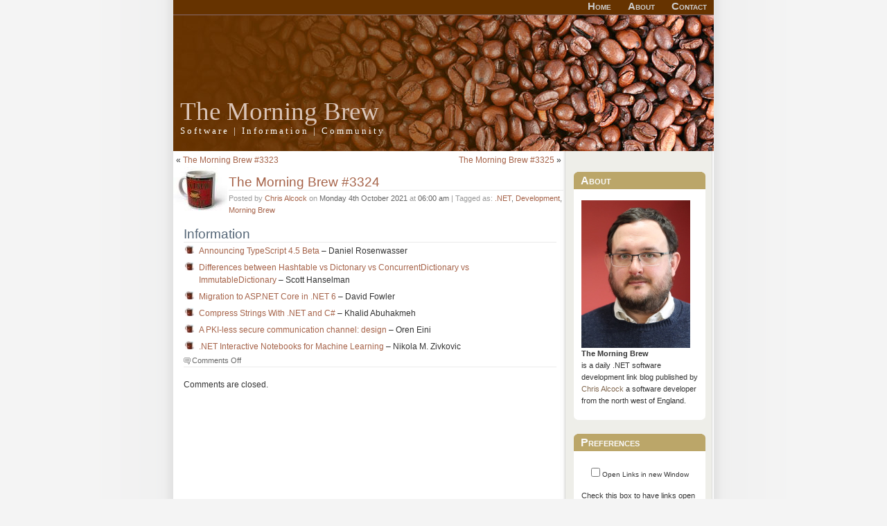

--- FILE ---
content_type: text/html; charset=UTF-8
request_url: https://blog.cwa.me.uk/2021/10/04/the-morning-brew-3324/
body_size: 11738
content:
<!DOCTYPE html PUBLIC "-//W3C//DTD XHTML 1.0 Transitional//EN" "http://www.w3.org/TR/xhtml1/DTD/xhtml1-transitional.dtd">
<html xmlns="http://www.w3.org/1999/xhtml" xmlns:og="http://ogp.me/ns#"
      xmlns:fb="http://www.facebook.com/2008/fbml">
<head profile="http://gmpg.org/xfn/11">
	<title>The Morning Brew - Chris Alcock  &raquo; The Morning Brew #3324</title>
	<meta http-equiv="Content-Type" content="text/html; charset=UTF-8" />
	<meta name="generator" content="WordPress 6.6.4" /> <!-- leave this for stats -->
<!-- Google Tag Manager -->
<script>(function(w,d,s,l,i){w[l]=w[l]||[];w[l].push({'gtm.start':
new Date().getTime(),event:'gtm.js'});var f=d.getElementsByTagName(s)[0],
j=d.createElement(s),dl=l!='dataLayer'?'&l='+l:'';j.async=true;j.src=
'https://www.googletagmanager.com/gtm.js?id='+i+dl;f.parentNode.insertBefore(j,f);
})(window,document,'script','dataLayer','GTM-KN78NWC');</script>
<!-- End Google Tag Manager -->
<meta name="application-name" content="The Morning Brew"/>
	<link rel="stylesheet" href="https://blog.cwa.me.uk/wp-content/themes/Hackedcoffeespot2/style.css" type="text/css" media="screen" />
	<link rel="alternate" type="application/rss+xml" title="RSS 2.0" href="https://blog.cwa.me.uk/feed/" />
	<link rel="alternate" type="text/xml" title="RSS .92" href="https://blog.cwa.me.uk/feed/rss/" />
	<link rel="alternate" type="application/atom+xml" title="Atom 0.3" href="https://blog.cwa.me.uk/feed/atom/" />
	<link rel="pingback" href="https://blog.cwa.me.uk/xmlrpc.php" />

<meta property="og:title" content="  The Morning Brew #3324" />
<meta property="og:type" content="article" />
<meta property="og:url" content="https://blog.cwa.me.uk/2021/10/04/the-morning-brew-3324/" />
<meta property="og:image" content="https://blog.cwa.me.uk/linkhere/badge-1.jpg" />
<meta property="og:image" content="https://blog.cwa.me.uk/linkhere/badge-2.jpg" />
<meta property="og:image" content="https://blog.cwa.me.uk/linkhere/badge-3.jpg" />
<meta property="og:image" content="https://blog.cwa.me.uk/linkhere/badge-4.jpg" />
<meta property="og:site_name" content="The Morning Brew" />
<meta property="og:description" content="A daily link blog covering all aspects of the Microsoft Development World, published every working week day" />
<meta property="fb:admins" content="672191553"/>
<meta name="google-site-verification" content="xRuJYf-3MoiwaIqayuKpy7I7lPYI4aQQbuCKqZXSqH0" />
<meta name=viewport content="width=device-width, initial-scale=0.7">
		<link rel='archives' title='August 2024' href='https://blog.cwa.me.uk/2024/08/' />
	<link rel='archives' title='July 2024' href='https://blog.cwa.me.uk/2024/07/' />
	<link rel='archives' title='June 2024' href='https://blog.cwa.me.uk/2024/06/' />
	<link rel='archives' title='May 2024' href='https://blog.cwa.me.uk/2024/05/' />
	<link rel='archives' title='April 2024' href='https://blog.cwa.me.uk/2024/04/' />
	<link rel='archives' title='March 2024' href='https://blog.cwa.me.uk/2024/03/' />
	<link rel='archives' title='February 2024' href='https://blog.cwa.me.uk/2024/02/' />
	<link rel='archives' title='January 2024' href='https://blog.cwa.me.uk/2024/01/' />
	<link rel='archives' title='December 2023' href='https://blog.cwa.me.uk/2023/12/' />
	<link rel='archives' title='November 2023' href='https://blog.cwa.me.uk/2023/11/' />
	<link rel='archives' title='October 2023' href='https://blog.cwa.me.uk/2023/10/' />
	<link rel='archives' title='September 2023' href='https://blog.cwa.me.uk/2023/09/' />
	<link rel='archives' title='August 2023' href='https://blog.cwa.me.uk/2023/08/' />
	<link rel='archives' title='July 2023' href='https://blog.cwa.me.uk/2023/07/' />
	<link rel='archives' title='June 2023' href='https://blog.cwa.me.uk/2023/06/' />
	<link rel='archives' title='May 2023' href='https://blog.cwa.me.uk/2023/05/' />
	<link rel='archives' title='April 2023' href='https://blog.cwa.me.uk/2023/04/' />
	<link rel='archives' title='March 2023' href='https://blog.cwa.me.uk/2023/03/' />
	<link rel='archives' title='February 2023' href='https://blog.cwa.me.uk/2023/02/' />
	<link rel='archives' title='January 2023' href='https://blog.cwa.me.uk/2023/01/' />
	<link rel='archives' title='December 2022' href='https://blog.cwa.me.uk/2022/12/' />
	<link rel='archives' title='November 2022' href='https://blog.cwa.me.uk/2022/11/' />
	<link rel='archives' title='October 2022' href='https://blog.cwa.me.uk/2022/10/' />
	<link rel='archives' title='September 2022' href='https://blog.cwa.me.uk/2022/09/' />
	<link rel='archives' title='August 2022' href='https://blog.cwa.me.uk/2022/08/' />
	<link rel='archives' title='July 2022' href='https://blog.cwa.me.uk/2022/07/' />
	<link rel='archives' title='June 2022' href='https://blog.cwa.me.uk/2022/06/' />
	<link rel='archives' title='May 2022' href='https://blog.cwa.me.uk/2022/05/' />
	<link rel='archives' title='April 2022' href='https://blog.cwa.me.uk/2022/04/' />
	<link rel='archives' title='March 2022' href='https://blog.cwa.me.uk/2022/03/' />
	<link rel='archives' title='February 2022' href='https://blog.cwa.me.uk/2022/02/' />
	<link rel='archives' title='January 2022' href='https://blog.cwa.me.uk/2022/01/' />
	<link rel='archives' title='December 2021' href='https://blog.cwa.me.uk/2021/12/' />
	<link rel='archives' title='November 2021' href='https://blog.cwa.me.uk/2021/11/' />
	<link rel='archives' title='October 2021' href='https://blog.cwa.me.uk/2021/10/' />
	<link rel='archives' title='September 2021' href='https://blog.cwa.me.uk/2021/09/' />
	<link rel='archives' title='August 2021' href='https://blog.cwa.me.uk/2021/08/' />
	<link rel='archives' title='July 2021' href='https://blog.cwa.me.uk/2021/07/' />
	<link rel='archives' title='June 2021' href='https://blog.cwa.me.uk/2021/06/' />
	<link rel='archives' title='May 2021' href='https://blog.cwa.me.uk/2021/05/' />
	<link rel='archives' title='April 2021' href='https://blog.cwa.me.uk/2021/04/' />
	<link rel='archives' title='March 2021' href='https://blog.cwa.me.uk/2021/03/' />
	<link rel='archives' title='February 2021' href='https://blog.cwa.me.uk/2021/02/' />
	<link rel='archives' title='January 2021' href='https://blog.cwa.me.uk/2021/01/' />
	<link rel='archives' title='December 2020' href='https://blog.cwa.me.uk/2020/12/' />
	<link rel='archives' title='November 2020' href='https://blog.cwa.me.uk/2020/11/' />
	<link rel='archives' title='October 2020' href='https://blog.cwa.me.uk/2020/10/' />
	<link rel='archives' title='September 2020' href='https://blog.cwa.me.uk/2020/09/' />
	<link rel='archives' title='August 2020' href='https://blog.cwa.me.uk/2020/08/' />
	<link rel='archives' title='July 2020' href='https://blog.cwa.me.uk/2020/07/' />
	<link rel='archives' title='June 2020' href='https://blog.cwa.me.uk/2020/06/' />
	<link rel='archives' title='May 2020' href='https://blog.cwa.me.uk/2020/05/' />
	<link rel='archives' title='April 2020' href='https://blog.cwa.me.uk/2020/04/' />
	<link rel='archives' title='March 2020' href='https://blog.cwa.me.uk/2020/03/' />
	<link rel='archives' title='February 2020' href='https://blog.cwa.me.uk/2020/02/' />
	<link rel='archives' title='January 2020' href='https://blog.cwa.me.uk/2020/01/' />
	<link rel='archives' title='December 2019' href='https://blog.cwa.me.uk/2019/12/' />
	<link rel='archives' title='November 2019' href='https://blog.cwa.me.uk/2019/11/' />
	<link rel='archives' title='October 2019' href='https://blog.cwa.me.uk/2019/10/' />
	<link rel='archives' title='September 2019' href='https://blog.cwa.me.uk/2019/09/' />
	<link rel='archives' title='August 2019' href='https://blog.cwa.me.uk/2019/08/' />
	<link rel='archives' title='July 2019' href='https://blog.cwa.me.uk/2019/07/' />
	<link rel='archives' title='June 2019' href='https://blog.cwa.me.uk/2019/06/' />
	<link rel='archives' title='May 2019' href='https://blog.cwa.me.uk/2019/05/' />
	<link rel='archives' title='April 2019' href='https://blog.cwa.me.uk/2019/04/' />
	<link rel='archives' title='March 2019' href='https://blog.cwa.me.uk/2019/03/' />
	<link rel='archives' title='February 2019' href='https://blog.cwa.me.uk/2019/02/' />
	<link rel='archives' title='October 2018' href='https://blog.cwa.me.uk/2018/10/' />
	<link rel='archives' title='September 2018' href='https://blog.cwa.me.uk/2018/09/' />
	<link rel='archives' title='August 2018' href='https://blog.cwa.me.uk/2018/08/' />
	<link rel='archives' title='July 2018' href='https://blog.cwa.me.uk/2018/07/' />
	<link rel='archives' title='June 2018' href='https://blog.cwa.me.uk/2018/06/' />
	<link rel='archives' title='May 2018' href='https://blog.cwa.me.uk/2018/05/' />
	<link rel='archives' title='April 2018' href='https://blog.cwa.me.uk/2018/04/' />
	<link rel='archives' title='March 2018' href='https://blog.cwa.me.uk/2018/03/' />
	<link rel='archives' title='February 2018' href='https://blog.cwa.me.uk/2018/02/' />
	<link rel='archives' title='January 2018' href='https://blog.cwa.me.uk/2018/01/' />
	<link rel='archives' title='December 2017' href='https://blog.cwa.me.uk/2017/12/' />
	<link rel='archives' title='November 2017' href='https://blog.cwa.me.uk/2017/11/' />
	<link rel='archives' title='October 2017' href='https://blog.cwa.me.uk/2017/10/' />
	<link rel='archives' title='September 2017' href='https://blog.cwa.me.uk/2017/09/' />
	<link rel='archives' title='August 2017' href='https://blog.cwa.me.uk/2017/08/' />
	<link rel='archives' title='July 2017' href='https://blog.cwa.me.uk/2017/07/' />
	<link rel='archives' title='June 2017' href='https://blog.cwa.me.uk/2017/06/' />
	<link rel='archives' title='May 2017' href='https://blog.cwa.me.uk/2017/05/' />
	<link rel='archives' title='April 2017' href='https://blog.cwa.me.uk/2017/04/' />
	<link rel='archives' title='March 2017' href='https://blog.cwa.me.uk/2017/03/' />
	<link rel='archives' title='February 2017' href='https://blog.cwa.me.uk/2017/02/' />
	<link rel='archives' title='January 2017' href='https://blog.cwa.me.uk/2017/01/' />
	<link rel='archives' title='December 2016' href='https://blog.cwa.me.uk/2016/12/' />
	<link rel='archives' title='November 2016' href='https://blog.cwa.me.uk/2016/11/' />
	<link rel='archives' title='October 2016' href='https://blog.cwa.me.uk/2016/10/' />
	<link rel='archives' title='September 2016' href='https://blog.cwa.me.uk/2016/09/' />
	<link rel='archives' title='August 2016' href='https://blog.cwa.me.uk/2016/08/' />
	<link rel='archives' title='July 2016' href='https://blog.cwa.me.uk/2016/07/' />
	<link rel='archives' title='June 2016' href='https://blog.cwa.me.uk/2016/06/' />
	<link rel='archives' title='May 2016' href='https://blog.cwa.me.uk/2016/05/' />
	<link rel='archives' title='April 2016' href='https://blog.cwa.me.uk/2016/04/' />
	<link rel='archives' title='March 2016' href='https://blog.cwa.me.uk/2016/03/' />
	<link rel='archives' title='February 2016' href='https://blog.cwa.me.uk/2016/02/' />
	<link rel='archives' title='January 2016' href='https://blog.cwa.me.uk/2016/01/' />
	<link rel='archives' title='December 2015' href='https://blog.cwa.me.uk/2015/12/' />
	<link rel='archives' title='November 2015' href='https://blog.cwa.me.uk/2015/11/' />
	<link rel='archives' title='October 2015' href='https://blog.cwa.me.uk/2015/10/' />
	<link rel='archives' title='September 2015' href='https://blog.cwa.me.uk/2015/09/' />
	<link rel='archives' title='August 2015' href='https://blog.cwa.me.uk/2015/08/' />
	<link rel='archives' title='July 2015' href='https://blog.cwa.me.uk/2015/07/' />
	<link rel='archives' title='June 2015' href='https://blog.cwa.me.uk/2015/06/' />
	<link rel='archives' title='May 2015' href='https://blog.cwa.me.uk/2015/05/' />
	<link rel='archives' title='April 2015' href='https://blog.cwa.me.uk/2015/04/' />
	<link rel='archives' title='March 2015' href='https://blog.cwa.me.uk/2015/03/' />
	<link rel='archives' title='February 2015' href='https://blog.cwa.me.uk/2015/02/' />
	<link rel='archives' title='January 2015' href='https://blog.cwa.me.uk/2015/01/' />
	<link rel='archives' title='December 2014' href='https://blog.cwa.me.uk/2014/12/' />
	<link rel='archives' title='November 2014' href='https://blog.cwa.me.uk/2014/11/' />
	<link rel='archives' title='October 2014' href='https://blog.cwa.me.uk/2014/10/' />
	<link rel='archives' title='September 2014' href='https://blog.cwa.me.uk/2014/09/' />
	<link rel='archives' title='August 2014' href='https://blog.cwa.me.uk/2014/08/' />
	<link rel='archives' title='July 2014' href='https://blog.cwa.me.uk/2014/07/' />
	<link rel='archives' title='June 2014' href='https://blog.cwa.me.uk/2014/06/' />
	<link rel='archives' title='May 2014' href='https://blog.cwa.me.uk/2014/05/' />
	<link rel='archives' title='April 2014' href='https://blog.cwa.me.uk/2014/04/' />
	<link rel='archives' title='March 2014' href='https://blog.cwa.me.uk/2014/03/' />
	<link rel='archives' title='February 2014' href='https://blog.cwa.me.uk/2014/02/' />
	<link rel='archives' title='January 2014' href='https://blog.cwa.me.uk/2014/01/' />
	<link rel='archives' title='December 2013' href='https://blog.cwa.me.uk/2013/12/' />
	<link rel='archives' title='November 2013' href='https://blog.cwa.me.uk/2013/11/' />
	<link rel='archives' title='October 2013' href='https://blog.cwa.me.uk/2013/10/' />
	<link rel='archives' title='September 2013' href='https://blog.cwa.me.uk/2013/09/' />
	<link rel='archives' title='August 2013' href='https://blog.cwa.me.uk/2013/08/' />
	<link rel='archives' title='July 2013' href='https://blog.cwa.me.uk/2013/07/' />
	<link rel='archives' title='June 2013' href='https://blog.cwa.me.uk/2013/06/' />
	<link rel='archives' title='May 2013' href='https://blog.cwa.me.uk/2013/05/' />
	<link rel='archives' title='April 2013' href='https://blog.cwa.me.uk/2013/04/' />
	<link rel='archives' title='March 2013' href='https://blog.cwa.me.uk/2013/03/' />
	<link rel='archives' title='February 2013' href='https://blog.cwa.me.uk/2013/02/' />
	<link rel='archives' title='January 2013' href='https://blog.cwa.me.uk/2013/01/' />
	<link rel='archives' title='December 2012' href='https://blog.cwa.me.uk/2012/12/' />
	<link rel='archives' title='November 2012' href='https://blog.cwa.me.uk/2012/11/' />
	<link rel='archives' title='October 2012' href='https://blog.cwa.me.uk/2012/10/' />
	<link rel='archives' title='September 2012' href='https://blog.cwa.me.uk/2012/09/' />
	<link rel='archives' title='August 2012' href='https://blog.cwa.me.uk/2012/08/' />
	<link rel='archives' title='July 2012' href='https://blog.cwa.me.uk/2012/07/' />
	<link rel='archives' title='June 2012' href='https://blog.cwa.me.uk/2012/06/' />
	<link rel='archives' title='May 2012' href='https://blog.cwa.me.uk/2012/05/' />
	<link rel='archives' title='April 2012' href='https://blog.cwa.me.uk/2012/04/' />
	<link rel='archives' title='March 2012' href='https://blog.cwa.me.uk/2012/03/' />
	<link rel='archives' title='February 2012' href='https://blog.cwa.me.uk/2012/02/' />
	<link rel='archives' title='January 2012' href='https://blog.cwa.me.uk/2012/01/' />
	<link rel='archives' title='December 2011' href='https://blog.cwa.me.uk/2011/12/' />
	<link rel='archives' title='November 2011' href='https://blog.cwa.me.uk/2011/11/' />
	<link rel='archives' title='October 2011' href='https://blog.cwa.me.uk/2011/10/' />
	<link rel='archives' title='September 2011' href='https://blog.cwa.me.uk/2011/09/' />
	<link rel='archives' title='August 2011' href='https://blog.cwa.me.uk/2011/08/' />
	<link rel='archives' title='July 2011' href='https://blog.cwa.me.uk/2011/07/' />
	<link rel='archives' title='June 2011' href='https://blog.cwa.me.uk/2011/06/' />
	<link rel='archives' title='May 2011' href='https://blog.cwa.me.uk/2011/05/' />
	<link rel='archives' title='April 2011' href='https://blog.cwa.me.uk/2011/04/' />
	<link rel='archives' title='March 2011' href='https://blog.cwa.me.uk/2011/03/' />
	<link rel='archives' title='February 2011' href='https://blog.cwa.me.uk/2011/02/' />
	<link rel='archives' title='January 2011' href='https://blog.cwa.me.uk/2011/01/' />
	<link rel='archives' title='December 2010' href='https://blog.cwa.me.uk/2010/12/' />
	<link rel='archives' title='November 2010' href='https://blog.cwa.me.uk/2010/11/' />
	<link rel='archives' title='October 2010' href='https://blog.cwa.me.uk/2010/10/' />
	<link rel='archives' title='September 2010' href='https://blog.cwa.me.uk/2010/09/' />
	<link rel='archives' title='August 2010' href='https://blog.cwa.me.uk/2010/08/' />
	<link rel='archives' title='July 2010' href='https://blog.cwa.me.uk/2010/07/' />
	<link rel='archives' title='June 2010' href='https://blog.cwa.me.uk/2010/06/' />
	<link rel='archives' title='May 2010' href='https://blog.cwa.me.uk/2010/05/' />
	<link rel='archives' title='April 2010' href='https://blog.cwa.me.uk/2010/04/' />
	<link rel='archives' title='March 2010' href='https://blog.cwa.me.uk/2010/03/' />
	<link rel='archives' title='February 2010' href='https://blog.cwa.me.uk/2010/02/' />
	<link rel='archives' title='January 2010' href='https://blog.cwa.me.uk/2010/01/' />
	<link rel='archives' title='December 2009' href='https://blog.cwa.me.uk/2009/12/' />
	<link rel='archives' title='November 2009' href='https://blog.cwa.me.uk/2009/11/' />
	<link rel='archives' title='October 2009' href='https://blog.cwa.me.uk/2009/10/' />
	<link rel='archives' title='September 2009' href='https://blog.cwa.me.uk/2009/09/' />
	<link rel='archives' title='August 2009' href='https://blog.cwa.me.uk/2009/08/' />
	<link rel='archives' title='July 2009' href='https://blog.cwa.me.uk/2009/07/' />
	<link rel='archives' title='June 2009' href='https://blog.cwa.me.uk/2009/06/' />
	<link rel='archives' title='May 2009' href='https://blog.cwa.me.uk/2009/05/' />
	<link rel='archives' title='April 2009' href='https://blog.cwa.me.uk/2009/04/' />
	<link rel='archives' title='March 2009' href='https://blog.cwa.me.uk/2009/03/' />
	<link rel='archives' title='February 2009' href='https://blog.cwa.me.uk/2009/02/' />
	<link rel='archives' title='January 2009' href='https://blog.cwa.me.uk/2009/01/' />
	<link rel='archives' title='December 2008' href='https://blog.cwa.me.uk/2008/12/' />
	<link rel='archives' title='November 2008' href='https://blog.cwa.me.uk/2008/11/' />
	<link rel='archives' title='October 2008' href='https://blog.cwa.me.uk/2008/10/' />
	<link rel='archives' title='September 2008' href='https://blog.cwa.me.uk/2008/09/' />
	<link rel='archives' title='August 2008' href='https://blog.cwa.me.uk/2008/08/' />
	<link rel='archives' title='July 2008' href='https://blog.cwa.me.uk/2008/07/' />
	<link rel='archives' title='June 2008' href='https://blog.cwa.me.uk/2008/06/' />
	<link rel='archives' title='May 2008' href='https://blog.cwa.me.uk/2008/05/' />
	<link rel='archives' title='April 2008' href='https://blog.cwa.me.uk/2008/04/' />
	<link rel='archives' title='March 2008' href='https://blog.cwa.me.uk/2008/03/' />
	<link rel='archives' title='February 2008' href='https://blog.cwa.me.uk/2008/02/' />
	<link rel='archives' title='January 2008' href='https://blog.cwa.me.uk/2008/01/' />
	<link rel='archives' title='October 2007' href='https://blog.cwa.me.uk/2007/10/' />
	<link rel='archives' title='September 2007' href='https://blog.cwa.me.uk/2007/09/' />
	<link rel='archives' title='July 2007' href='https://blog.cwa.me.uk/2007/07/' />
	<link rel='archives' title='June 2007' href='https://blog.cwa.me.uk/2007/06/' />
	<link rel='archives' title='May 2007' href='https://blog.cwa.me.uk/2007/05/' />
	<link rel='archives' title='February 2007' href='https://blog.cwa.me.uk/2007/02/' />
	<link rel='archives' title='January 2007' href='https://blog.cwa.me.uk/2007/01/' />
		<meta name='robots' content='max-image-preview:large' />
<script type="text/javascript">
/* <![CDATA[ */
window._wpemojiSettings = {"baseUrl":"https:\/\/s.w.org\/images\/core\/emoji\/15.0.3\/72x72\/","ext":".png","svgUrl":"https:\/\/s.w.org\/images\/core\/emoji\/15.0.3\/svg\/","svgExt":".svg","source":{"concatemoji":"https:\/\/blog.cwa.me.uk\/wp-includes\/js\/wp-emoji-release.min.js?ver=6.6.4"}};
/*! This file is auto-generated */
!function(i,n){var o,s,e;function c(e){try{var t={supportTests:e,timestamp:(new Date).valueOf()};sessionStorage.setItem(o,JSON.stringify(t))}catch(e){}}function p(e,t,n){e.clearRect(0,0,e.canvas.width,e.canvas.height),e.fillText(t,0,0);var t=new Uint32Array(e.getImageData(0,0,e.canvas.width,e.canvas.height).data),r=(e.clearRect(0,0,e.canvas.width,e.canvas.height),e.fillText(n,0,0),new Uint32Array(e.getImageData(0,0,e.canvas.width,e.canvas.height).data));return t.every(function(e,t){return e===r[t]})}function u(e,t,n){switch(t){case"flag":return n(e,"\ud83c\udff3\ufe0f\u200d\u26a7\ufe0f","\ud83c\udff3\ufe0f\u200b\u26a7\ufe0f")?!1:!n(e,"\ud83c\uddfa\ud83c\uddf3","\ud83c\uddfa\u200b\ud83c\uddf3")&&!n(e,"\ud83c\udff4\udb40\udc67\udb40\udc62\udb40\udc65\udb40\udc6e\udb40\udc67\udb40\udc7f","\ud83c\udff4\u200b\udb40\udc67\u200b\udb40\udc62\u200b\udb40\udc65\u200b\udb40\udc6e\u200b\udb40\udc67\u200b\udb40\udc7f");case"emoji":return!n(e,"\ud83d\udc26\u200d\u2b1b","\ud83d\udc26\u200b\u2b1b")}return!1}function f(e,t,n){var r="undefined"!=typeof WorkerGlobalScope&&self instanceof WorkerGlobalScope?new OffscreenCanvas(300,150):i.createElement("canvas"),a=r.getContext("2d",{willReadFrequently:!0}),o=(a.textBaseline="top",a.font="600 32px Arial",{});return e.forEach(function(e){o[e]=t(a,e,n)}),o}function t(e){var t=i.createElement("script");t.src=e,t.defer=!0,i.head.appendChild(t)}"undefined"!=typeof Promise&&(o="wpEmojiSettingsSupports",s=["flag","emoji"],n.supports={everything:!0,everythingExceptFlag:!0},e=new Promise(function(e){i.addEventListener("DOMContentLoaded",e,{once:!0})}),new Promise(function(t){var n=function(){try{var e=JSON.parse(sessionStorage.getItem(o));if("object"==typeof e&&"number"==typeof e.timestamp&&(new Date).valueOf()<e.timestamp+604800&&"object"==typeof e.supportTests)return e.supportTests}catch(e){}return null}();if(!n){if("undefined"!=typeof Worker&&"undefined"!=typeof OffscreenCanvas&&"undefined"!=typeof URL&&URL.createObjectURL&&"undefined"!=typeof Blob)try{var e="postMessage("+f.toString()+"("+[JSON.stringify(s),u.toString(),p.toString()].join(",")+"));",r=new Blob([e],{type:"text/javascript"}),a=new Worker(URL.createObjectURL(r),{name:"wpTestEmojiSupports"});return void(a.onmessage=function(e){c(n=e.data),a.terminate(),t(n)})}catch(e){}c(n=f(s,u,p))}t(n)}).then(function(e){for(var t in e)n.supports[t]=e[t],n.supports.everything=n.supports.everything&&n.supports[t],"flag"!==t&&(n.supports.everythingExceptFlag=n.supports.everythingExceptFlag&&n.supports[t]);n.supports.everythingExceptFlag=n.supports.everythingExceptFlag&&!n.supports.flag,n.DOMReady=!1,n.readyCallback=function(){n.DOMReady=!0}}).then(function(){return e}).then(function(){var e;n.supports.everything||(n.readyCallback(),(e=n.source||{}).concatemoji?t(e.concatemoji):e.wpemoji&&e.twemoji&&(t(e.twemoji),t(e.wpemoji)))}))}((window,document),window._wpemojiSettings);
/* ]]> */
</script>
<style id='wp-emoji-styles-inline-css' type='text/css'>

	img.wp-smiley, img.emoji {
		display: inline !important;
		border: none !important;
		box-shadow: none !important;
		height: 1em !important;
		width: 1em !important;
		margin: 0 0.07em !important;
		vertical-align: -0.1em !important;
		background: none !important;
		padding: 0 !important;
	}
</style>
<link rel='stylesheet' id='wp-block-library-css' href='https://blog.cwa.me.uk/wp-includes/css/dist/block-library/style.min.css?ver=6.6.4' type='text/css' media='all' />
<style id='classic-theme-styles-inline-css' type='text/css'>
/*! This file is auto-generated */
.wp-block-button__link{color:#fff;background-color:#32373c;border-radius:9999px;box-shadow:none;text-decoration:none;padding:calc(.667em + 2px) calc(1.333em + 2px);font-size:1.125em}.wp-block-file__button{background:#32373c;color:#fff;text-decoration:none}
</style>
<style id='global-styles-inline-css' type='text/css'>
:root{--wp--preset--aspect-ratio--square: 1;--wp--preset--aspect-ratio--4-3: 4/3;--wp--preset--aspect-ratio--3-4: 3/4;--wp--preset--aspect-ratio--3-2: 3/2;--wp--preset--aspect-ratio--2-3: 2/3;--wp--preset--aspect-ratio--16-9: 16/9;--wp--preset--aspect-ratio--9-16: 9/16;--wp--preset--color--black: #000000;--wp--preset--color--cyan-bluish-gray: #abb8c3;--wp--preset--color--white: #ffffff;--wp--preset--color--pale-pink: #f78da7;--wp--preset--color--vivid-red: #cf2e2e;--wp--preset--color--luminous-vivid-orange: #ff6900;--wp--preset--color--luminous-vivid-amber: #fcb900;--wp--preset--color--light-green-cyan: #7bdcb5;--wp--preset--color--vivid-green-cyan: #00d084;--wp--preset--color--pale-cyan-blue: #8ed1fc;--wp--preset--color--vivid-cyan-blue: #0693e3;--wp--preset--color--vivid-purple: #9b51e0;--wp--preset--gradient--vivid-cyan-blue-to-vivid-purple: linear-gradient(135deg,rgba(6,147,227,1) 0%,rgb(155,81,224) 100%);--wp--preset--gradient--light-green-cyan-to-vivid-green-cyan: linear-gradient(135deg,rgb(122,220,180) 0%,rgb(0,208,130) 100%);--wp--preset--gradient--luminous-vivid-amber-to-luminous-vivid-orange: linear-gradient(135deg,rgba(252,185,0,1) 0%,rgba(255,105,0,1) 100%);--wp--preset--gradient--luminous-vivid-orange-to-vivid-red: linear-gradient(135deg,rgba(255,105,0,1) 0%,rgb(207,46,46) 100%);--wp--preset--gradient--very-light-gray-to-cyan-bluish-gray: linear-gradient(135deg,rgb(238,238,238) 0%,rgb(169,184,195) 100%);--wp--preset--gradient--cool-to-warm-spectrum: linear-gradient(135deg,rgb(74,234,220) 0%,rgb(151,120,209) 20%,rgb(207,42,186) 40%,rgb(238,44,130) 60%,rgb(251,105,98) 80%,rgb(254,248,76) 100%);--wp--preset--gradient--blush-light-purple: linear-gradient(135deg,rgb(255,206,236) 0%,rgb(152,150,240) 100%);--wp--preset--gradient--blush-bordeaux: linear-gradient(135deg,rgb(254,205,165) 0%,rgb(254,45,45) 50%,rgb(107,0,62) 100%);--wp--preset--gradient--luminous-dusk: linear-gradient(135deg,rgb(255,203,112) 0%,rgb(199,81,192) 50%,rgb(65,88,208) 100%);--wp--preset--gradient--pale-ocean: linear-gradient(135deg,rgb(255,245,203) 0%,rgb(182,227,212) 50%,rgb(51,167,181) 100%);--wp--preset--gradient--electric-grass: linear-gradient(135deg,rgb(202,248,128) 0%,rgb(113,206,126) 100%);--wp--preset--gradient--midnight: linear-gradient(135deg,rgb(2,3,129) 0%,rgb(40,116,252) 100%);--wp--preset--font-size--small: 13px;--wp--preset--font-size--medium: 20px;--wp--preset--font-size--large: 36px;--wp--preset--font-size--x-large: 42px;--wp--preset--spacing--20: 0.44rem;--wp--preset--spacing--30: 0.67rem;--wp--preset--spacing--40: 1rem;--wp--preset--spacing--50: 1.5rem;--wp--preset--spacing--60: 2.25rem;--wp--preset--spacing--70: 3.38rem;--wp--preset--spacing--80: 5.06rem;--wp--preset--shadow--natural: 6px 6px 9px rgba(0, 0, 0, 0.2);--wp--preset--shadow--deep: 12px 12px 50px rgba(0, 0, 0, 0.4);--wp--preset--shadow--sharp: 6px 6px 0px rgba(0, 0, 0, 0.2);--wp--preset--shadow--outlined: 6px 6px 0px -3px rgba(255, 255, 255, 1), 6px 6px rgba(0, 0, 0, 1);--wp--preset--shadow--crisp: 6px 6px 0px rgba(0, 0, 0, 1);}:where(.is-layout-flex){gap: 0.5em;}:where(.is-layout-grid){gap: 0.5em;}body .is-layout-flex{display: flex;}.is-layout-flex{flex-wrap: wrap;align-items: center;}.is-layout-flex > :is(*, div){margin: 0;}body .is-layout-grid{display: grid;}.is-layout-grid > :is(*, div){margin: 0;}:where(.wp-block-columns.is-layout-flex){gap: 2em;}:where(.wp-block-columns.is-layout-grid){gap: 2em;}:where(.wp-block-post-template.is-layout-flex){gap: 1.25em;}:where(.wp-block-post-template.is-layout-grid){gap: 1.25em;}.has-black-color{color: var(--wp--preset--color--black) !important;}.has-cyan-bluish-gray-color{color: var(--wp--preset--color--cyan-bluish-gray) !important;}.has-white-color{color: var(--wp--preset--color--white) !important;}.has-pale-pink-color{color: var(--wp--preset--color--pale-pink) !important;}.has-vivid-red-color{color: var(--wp--preset--color--vivid-red) !important;}.has-luminous-vivid-orange-color{color: var(--wp--preset--color--luminous-vivid-orange) !important;}.has-luminous-vivid-amber-color{color: var(--wp--preset--color--luminous-vivid-amber) !important;}.has-light-green-cyan-color{color: var(--wp--preset--color--light-green-cyan) !important;}.has-vivid-green-cyan-color{color: var(--wp--preset--color--vivid-green-cyan) !important;}.has-pale-cyan-blue-color{color: var(--wp--preset--color--pale-cyan-blue) !important;}.has-vivid-cyan-blue-color{color: var(--wp--preset--color--vivid-cyan-blue) !important;}.has-vivid-purple-color{color: var(--wp--preset--color--vivid-purple) !important;}.has-black-background-color{background-color: var(--wp--preset--color--black) !important;}.has-cyan-bluish-gray-background-color{background-color: var(--wp--preset--color--cyan-bluish-gray) !important;}.has-white-background-color{background-color: var(--wp--preset--color--white) !important;}.has-pale-pink-background-color{background-color: var(--wp--preset--color--pale-pink) !important;}.has-vivid-red-background-color{background-color: var(--wp--preset--color--vivid-red) !important;}.has-luminous-vivid-orange-background-color{background-color: var(--wp--preset--color--luminous-vivid-orange) !important;}.has-luminous-vivid-amber-background-color{background-color: var(--wp--preset--color--luminous-vivid-amber) !important;}.has-light-green-cyan-background-color{background-color: var(--wp--preset--color--light-green-cyan) !important;}.has-vivid-green-cyan-background-color{background-color: var(--wp--preset--color--vivid-green-cyan) !important;}.has-pale-cyan-blue-background-color{background-color: var(--wp--preset--color--pale-cyan-blue) !important;}.has-vivid-cyan-blue-background-color{background-color: var(--wp--preset--color--vivid-cyan-blue) !important;}.has-vivid-purple-background-color{background-color: var(--wp--preset--color--vivid-purple) !important;}.has-black-border-color{border-color: var(--wp--preset--color--black) !important;}.has-cyan-bluish-gray-border-color{border-color: var(--wp--preset--color--cyan-bluish-gray) !important;}.has-white-border-color{border-color: var(--wp--preset--color--white) !important;}.has-pale-pink-border-color{border-color: var(--wp--preset--color--pale-pink) !important;}.has-vivid-red-border-color{border-color: var(--wp--preset--color--vivid-red) !important;}.has-luminous-vivid-orange-border-color{border-color: var(--wp--preset--color--luminous-vivid-orange) !important;}.has-luminous-vivid-amber-border-color{border-color: var(--wp--preset--color--luminous-vivid-amber) !important;}.has-light-green-cyan-border-color{border-color: var(--wp--preset--color--light-green-cyan) !important;}.has-vivid-green-cyan-border-color{border-color: var(--wp--preset--color--vivid-green-cyan) !important;}.has-pale-cyan-blue-border-color{border-color: var(--wp--preset--color--pale-cyan-blue) !important;}.has-vivid-cyan-blue-border-color{border-color: var(--wp--preset--color--vivid-cyan-blue) !important;}.has-vivid-purple-border-color{border-color: var(--wp--preset--color--vivid-purple) !important;}.has-vivid-cyan-blue-to-vivid-purple-gradient-background{background: var(--wp--preset--gradient--vivid-cyan-blue-to-vivid-purple) !important;}.has-light-green-cyan-to-vivid-green-cyan-gradient-background{background: var(--wp--preset--gradient--light-green-cyan-to-vivid-green-cyan) !important;}.has-luminous-vivid-amber-to-luminous-vivid-orange-gradient-background{background: var(--wp--preset--gradient--luminous-vivid-amber-to-luminous-vivid-orange) !important;}.has-luminous-vivid-orange-to-vivid-red-gradient-background{background: var(--wp--preset--gradient--luminous-vivid-orange-to-vivid-red) !important;}.has-very-light-gray-to-cyan-bluish-gray-gradient-background{background: var(--wp--preset--gradient--very-light-gray-to-cyan-bluish-gray) !important;}.has-cool-to-warm-spectrum-gradient-background{background: var(--wp--preset--gradient--cool-to-warm-spectrum) !important;}.has-blush-light-purple-gradient-background{background: var(--wp--preset--gradient--blush-light-purple) !important;}.has-blush-bordeaux-gradient-background{background: var(--wp--preset--gradient--blush-bordeaux) !important;}.has-luminous-dusk-gradient-background{background: var(--wp--preset--gradient--luminous-dusk) !important;}.has-pale-ocean-gradient-background{background: var(--wp--preset--gradient--pale-ocean) !important;}.has-electric-grass-gradient-background{background: var(--wp--preset--gradient--electric-grass) !important;}.has-midnight-gradient-background{background: var(--wp--preset--gradient--midnight) !important;}.has-small-font-size{font-size: var(--wp--preset--font-size--small) !important;}.has-medium-font-size{font-size: var(--wp--preset--font-size--medium) !important;}.has-large-font-size{font-size: var(--wp--preset--font-size--large) !important;}.has-x-large-font-size{font-size: var(--wp--preset--font-size--x-large) !important;}
:where(.wp-block-post-template.is-layout-flex){gap: 1.25em;}:where(.wp-block-post-template.is-layout-grid){gap: 1.25em;}
:where(.wp-block-columns.is-layout-flex){gap: 2em;}:where(.wp-block-columns.is-layout-grid){gap: 2em;}
:root :where(.wp-block-pullquote){font-size: 1.5em;line-height: 1.6;}
</style>
<link rel="https://api.w.org/" href="https://blog.cwa.me.uk/wp-json/" /><link rel="alternate" title="JSON" type="application/json" href="https://blog.cwa.me.uk/wp-json/wp/v2/posts/7683" /><link rel="EditURI" type="application/rsd+xml" title="RSD" href="https://blog.cwa.me.uk/xmlrpc.php?rsd" />
<meta name="generator" content="WordPress 6.6.4" />
<link rel="canonical" href="https://blog.cwa.me.uk/2021/10/04/the-morning-brew-3324/" />
<link rel='shortlink' href='https://blog.cwa.me.uk/?p=7683' />
<link rel="alternate" title="oEmbed (JSON)" type="application/json+oembed" href="https://blog.cwa.me.uk/wp-json/oembed/1.0/embed?url=https%3A%2F%2Fblog.cwa.me.uk%2F2021%2F10%2F04%2Fthe-morning-brew-3324%2F" />
<link rel="alternate" title="oEmbed (XML)" type="text/xml+oembed" href="https://blog.cwa.me.uk/wp-json/oembed/1.0/embed?url=https%3A%2F%2Fblog.cwa.me.uk%2F2021%2F10%2F04%2Fthe-morning-brew-3324%2F&#038;format=xml" />
<link rel="author" href="https://plus.google.com/+ChrisAlcock?rel=author"><link rel="publisher" href="https://plus.google.com/+ChrisAlcock?rel=author"><link rel="amphtml" href="https://blog.cwa.me.uk/2021/10/04/the-morning-brew-3324/amp/"><script src="https://ajax.googleapis.com/ajax/libs/jquery/1.7.1/jquery.min.js" type="text/javascript"></script>
<script type="text/javascript">
var _gaq = _gaq || [];
_gaq.push(['_setAccount', 'UA-1214058-1']);
_gaq.push(['_trackPageview']);
(function() {
var ga = document.createElement('script'); ga.type = 'text/javascript'; ga.async = true;

ga.src = ('https:' == document.location.protocol ? 'https://' : 'http://') + 'stats.g.doubleclick.net/dc.js';

var s = document.getElementsByTagName('script')[0]; s.parentNode.insertBefore(ga, s);
})();
</script>
<meta name="bitly-verification" content="d8dde7301480"/>
</head>
<body>
<!-- Google Tag Manager (noscript) -->
<noscript><iframe src="https://www.googletagmanager.com/ns.html?id=GTM-KN78NWC"
height="0" width="0" style="display:none;visibility:hidden"></iframe></noscript>
<!-- End Google Tag Manager (noscript) -->
<div id="fb-root"></div>
<script>(function(d, s, id) {
  var js, fjs = d.getElementsByTagName(s)[0];
  if (d.getElementById(id)) return;
  js = d.createElement(s); js.id = id;
  js.src = "//connect.facebook.net/en_GB/all.js#xfbml=1";
  fjs.parentNode.insertBefore(js, fjs);
}(document, 'script', 'facebook-jssdk'));</script>
<div id="rap">
	<ul id="gnav">
		<li ><a href="https://blog.cwa.me.uk" title="Home">Home</a></li>
		<li class="page_item page-item-2 page_item_has_children"><a href="https://blog.cwa.me.uk/about/">About</a></li>
<li class="page_item page-item-4"><a href="https://blog.cwa.me.uk/contact/">Contact</a></li>
	</ul>
	<div id="header" class="header0">
		<h1><a href="https://blog.cwa.me.uk">The Morning Brew</a></h1>
		<h4>Software | Information | Community</h4>
	</div>	<div id="main">
		<div id="content">
<div style="float: left;margin-top: 4px; margin-left: 4px;">&laquo; <a href="https://blog.cwa.me.uk/2021/10/01/the-morning-brew-3323/" rel="prev">The Morning Brew #3323</a></div>
<div style="float: right;margin-top: 4px; margin-right: 8px;"><a href="https://blog.cwa.me.uk/2021/10/05/the-morning-brew-3325/" rel="next">The Morning Brew #3325</a> &raquo;</div>
<div style="clear: both;"></div>
						<div class="post">
				<h2 class="post-title"><a href="https://blog.cwa.me.uk/2021/10/04/the-morning-brew-3324/" rel="bookmark" title="Permanent Link: The Morning Brew #3324">The Morning Brew #3324</a></h2>
				<p class="day-date">Posted by <em><a href="https://blog.cwa.me.uk/author/chris/" title="Posts by Chris Alcock" rel="author">Chris Alcock</a></em> on <em>Monday 4th October 2021</em> at <em>06:00 am</em> | Tagged as: <em><a href="https://blog.cwa.me.uk/tags/net/" rel="category tag">.NET</a>, <a href="https://blog.cwa.me.uk/tags/development/" rel="category tag">Development</a>, <a href="https://blog.cwa.me.uk/tags/morning-brew/" rel="category tag">Morning Brew</a></em> </p>
				<div class="post-content">
<h3 class="wp-block-heading">Information</h3>



<ul class="wp-block-list"><li><a href="https://devblogs.microsoft.com/typescript/announcing-typescript-4-5-beta/">Announcing TypeScript 4.5 Beta</a> &#8211; Daniel Rosenwasser</li><li><a href="https://www.hanselman.com/blog/differences-between-hashtable-vs-dictonary-vs-concurrentdictionary-vs-immutabledictionary?utm_source=feedly&amp;utm_medium=webfeeds">Differences between Hashtable vs Dictonary vs ConcurrentDictionary vs ImmutableDictionary</a> &#8211; Scott Hanselman</li><li><a href="https://gist.github.com/davidfowl/0e0372c3c1d895c3ce195ba983b1e03d">Migration to ASP.NET Core in .NET 6</a> &#8211; David Fowler</li><li><a href="https://khalidabuhakmeh.com/compress-strings-with-dotnet-and-csharp">Compress Strings With .NET and C#</a> &#8211; Khalid Abuhakmeh</li><li><a href="https://ayende.com/blog/194819-B/a-pki-less-secure-communication-channel-design?Key=0d34f775-e995-4349-91c0-a570ba3582ae&amp;utm_source=feedburner&amp;utm_medium=feed&amp;utm_campaign=Feed%3A+AyendeRahien+%28Ayende+%40+Rahien%29">A PKI-less secure communication channel: design</a> &#8211; Oren Eini</li><li><a href="https://rubikscode.net/2021/09/27/net-interactive-jupyter-notebooks/">.NET Interactive Notebooks for Machine Learning</a> &#8211; Nikola M. Zivkovic</li></ul>
				<p class="post-info">
					<span>Comments Off<span class="screen-reader-text"> on The Morning Brew #3324</span></span>				</p>
				<!--
				<rdf:RDF xmlns:rdf="http://www.w3.org/1999/02/22-rdf-syntax-ns#"
			xmlns:dc="http://purl.org/dc/elements/1.1/"
			xmlns:trackback="http://madskills.com/public/xml/rss/module/trackback/">
		<rdf:Description rdf:about="https://blog.cwa.me.uk/2021/10/04/the-morning-brew-3324/"
    dc:identifier="https://blog.cwa.me.uk/2021/10/04/the-morning-brew-3324/"
    dc:title="The Morning Brew #3324"
    trackback:ping="https://blog.cwa.me.uk/2021/10/04/the-morning-brew-3324/trackback/" />
</rdf:RDF>				-->
			</div>
			
<!-- You can start editing here. -->


  		<!-- If comments are closed. -->
		<p class="nocomments">Comments are closed.</p>
		
	

		</div>
					<p align="center"></p>
	</div>
</div>
<div id="sidebar">
			<h2>About</h2>
	<div class="block">
		<p><!--img src="/wp-content/uploads/2007/01/MePic.jpg" alt="Photo of Chris Alcock" /-->
<!--img src="/wp-content/uploads/2008/08/img_3716_r_m_blog.jpg" alt="Photo of Chris Alcock" /-->
<img src="/wp-content/uploads/2022/02/Me_Blog.jpg" alt="Photo of Chris Alcock" />
<br /><strong>The Morning Brew</strong><br/>
is a daily .NET software development link blog published by <a href="/about/" title="Find out a little more about me">Chris Alcock</a> a software developer from the north west of England.  
		</p>
	</div>
<h2>Preferences</h2>
<div class="block">
	<form>
		<input type="checkbox" id="openLinksInNewWindow" />Open Links in new Window
	</form>
<p>
Check this box to have links open in new windows (This will set a cookie to save your preference)
</p>
	<script>
	$(document).ready(function() {
			
		$('#openLinksInNewWindow').change(function() {
			var chkbox = document.getElementById('openLinksInNewWindow');
			if (chkbox.checked){
				setCookie("LinksInNewWindow", true, 1000);
			} else {
				setCookie("LinksInNewWindow", false, 1000);
			}
			checkState();
		});
		checkState();
	});
	
	function checkState(){
		var chkbox = document.getElementById('openLinksInNewWindow');
		var state = readCookie('LinksInNewWindow')
		if (state == "true") {
			$('.post-content li a').attr("target", "_blank");
			chkbox.checked = true;
		}else { 
			$('.post-content li a').attr("target", "");
			chkbox.checked = false;
		}
	}
	
	function setCookie(c_name,value,exdays)
	{
			var exdate=new Date();
			exdate.setDate(exdate.getDate() + exdays);
			var c_value=escape(value) + ((exdays==null) ? "" : "; expires="+exdate.toUTCString());
			document.cookie=c_name + "=" + c_value + ";path=/";
	}
	
	 function readCookie(name) 
    {
        var nameEQ = name + "=";
        var ca = document.cookie.split( ';');
        for( var i=0;i < ca.length;i++) 
        {
                var c = ca[i];
                while ( c.charAt( 0)==' ') c = c.substring( 1,c.length);
                if ( c.indexOf( nameEQ) == 0) return c.substring( nameEQ.length,c.length);
        }
        return null;
    }

	</script>

</div>
			
	<h2>Search</h2>
	<form id="searchform" method="get" action="https://blog.cwa.me.uk/">
		<input type="text" name="s" id="s" value="" size="15" />
		<button id="btnSearch" type="submit" name="submit">Go</button>
	</form>
	<h2>Tags</h2>
	<ul>
			<li class="cat-item cat-item-6"><a href="https://blog.cwa.me.uk/tags/net/">.NET</a>
</li>
	<li class="cat-item cat-item-24"><a href="https://blog.cwa.me.uk/tags/afternoon-tea/">Afternoon Tea</a>
</li>
	<li class="cat-item cat-item-15"><a href="https://blog.cwa.me.uk/tags/aspnet/">ASP.NET</a>
</li>
	<li class="cat-item cat-item-12"><a href="https://blog.cwa.me.uk/tags/c/">C#</a>
</li>
	<li class="cat-item cat-item-11"><a href="https://blog.cwa.me.uk/tags/com-interop/">COM Interop</a>
</li>
	<li class="cat-item cat-item-16"><a href="https://blog.cwa.me.uk/tags/community/">Community</a>
</li>
	<li class="cat-item cat-item-3"><a href="https://blog.cwa.me.uk/tags/database/">Database</a>
</li>
	<li class="cat-item cat-item-10"><a href="https://blog.cwa.me.uk/tags/design/">Design</a>
</li>
	<li class="cat-item cat-item-4"><a href="https://blog.cwa.me.uk/tags/development/">Development</a>
</li>
	<li class="cat-item cat-item-8"><a href="https://blog.cwa.me.uk/tags/iis/">IIS</a>
</li>
	<li class="cat-item cat-item-7"><a href="https://blog.cwa.me.uk/tags/links/">Links</a>
</li>
	<li class="cat-item cat-item-20"><a href="https://blog.cwa.me.uk/tags/morning-brew/">Morning Brew</a>
</li>
	<li class="cat-item cat-item-18"><a href="https://blog.cwa.me.uk/tags/photography/">Photography</a>
</li>
	<li class="cat-item cat-item-17"><a href="https://blog.cwa.me.uk/tags/software/">Software</a>
</li>
	<li class="cat-item cat-item-2"><a href="https://blog.cwa.me.uk/tags/sql/">SQL</a>
</li>
	<li class="cat-item cat-item-9"><a href="https://blog.cwa.me.uk/tags/sysadmin/">SysAdmin</a>
</li>
	<li class="cat-item cat-item-19"><a href="https://blog.cwa.me.uk/tags/talks-presentations/">Talks / Presentations</a>
</li>
	<li class="cat-item cat-item-1"><a href="https://blog.cwa.me.uk/tags/uncategorized/">Uncategorized</a>
</li>
	<li class="cat-item cat-item-14"><a href="https://blog.cwa.me.uk/tags/web-services/">Web Services</a>
</li>
	<li class="cat-item cat-item-5"><a href="https://blog.cwa.me.uk/tags/xml/">XML</a>
</li>
	</ul>		
	<h2>Archives</h2>
	<ul>	<li><a href='https://blog.cwa.me.uk/2024/08/'>August 2024</a></li>
	<li><a href='https://blog.cwa.me.uk/2024/07/'>July 2024</a></li>
	<li><a href='https://blog.cwa.me.uk/2024/06/'>June 2024</a></li>
	<li><a href='https://blog.cwa.me.uk/2024/05/'>May 2024</a></li>
	<li><a href='https://blog.cwa.me.uk/2024/04/'>April 2024</a></li>
	<li><a href='https://blog.cwa.me.uk/2024/03/'>March 2024</a></li>
	<li><a href='https://blog.cwa.me.uk/2024/02/'>February 2024</a></li>
	<li><a href='https://blog.cwa.me.uk/2024/01/'>January 2024</a></li>
	<li><a href='https://blog.cwa.me.uk/2023/12/'>December 2023</a></li>
	<li><a href='https://blog.cwa.me.uk/2023/11/'>November 2023</a></li>
	<li><a href='https://blog.cwa.me.uk/2023/10/'>October 2023</a></li>
	<li><a href='https://blog.cwa.me.uk/2023/09/'>September 2023</a></li>
	<li><a href='https://blog.cwa.me.uk/2023/08/'>August 2023</a></li>
	<li><a href='https://blog.cwa.me.uk/2023/07/'>July 2023</a></li>
	<li><a href='https://blog.cwa.me.uk/2023/06/'>June 2023</a></li>
	<li><a href='https://blog.cwa.me.uk/2023/05/'>May 2023</a></li>
	<li><a href='https://blog.cwa.me.uk/2023/04/'>April 2023</a></li>
	<li><a href='https://blog.cwa.me.uk/2023/03/'>March 2023</a></li>
	<li><a href='https://blog.cwa.me.uk/2023/02/'>February 2023</a></li>
	<li><a href='https://blog.cwa.me.uk/2023/01/'>January 2023</a></li>
	<li><a href='https://blog.cwa.me.uk/2022/12/'>December 2022</a></li>
	<li><a href='https://blog.cwa.me.uk/2022/11/'>November 2022</a></li>
	<li><a href='https://blog.cwa.me.uk/2022/10/'>October 2022</a></li>
	<li><a href='https://blog.cwa.me.uk/2022/09/'>September 2022</a></li>
	<li><a href='https://blog.cwa.me.uk/2022/08/'>August 2022</a></li>
	<li><a href='https://blog.cwa.me.uk/2022/07/'>July 2022</a></li>
	<li><a href='https://blog.cwa.me.uk/2022/06/'>June 2022</a></li>
	<li><a href='https://blog.cwa.me.uk/2022/05/'>May 2022</a></li>
	<li><a href='https://blog.cwa.me.uk/2022/04/'>April 2022</a></li>
	<li><a href='https://blog.cwa.me.uk/2022/03/'>March 2022</a></li>
	<li><a href='https://blog.cwa.me.uk/2022/02/'>February 2022</a></li>
	<li><a href='https://blog.cwa.me.uk/2022/01/'>January 2022</a></li>
	<li><a href='https://blog.cwa.me.uk/2021/12/'>December 2021</a></li>
	<li><a href='https://blog.cwa.me.uk/2021/11/'>November 2021</a></li>
	<li><a href='https://blog.cwa.me.uk/2021/10/'>October 2021</a></li>
	<li><a href='https://blog.cwa.me.uk/2021/09/'>September 2021</a></li>
	<li><a href='https://blog.cwa.me.uk/2021/08/'>August 2021</a></li>
	<li><a href='https://blog.cwa.me.uk/2021/07/'>July 2021</a></li>
	<li><a href='https://blog.cwa.me.uk/2021/06/'>June 2021</a></li>
	<li><a href='https://blog.cwa.me.uk/2021/05/'>May 2021</a></li>
	<li><a href='https://blog.cwa.me.uk/2021/04/'>April 2021</a></li>
	<li><a href='https://blog.cwa.me.uk/2021/03/'>March 2021</a></li>
	<li><a href='https://blog.cwa.me.uk/2021/02/'>February 2021</a></li>
	<li><a href='https://blog.cwa.me.uk/2021/01/'>January 2021</a></li>
	<li><a href='https://blog.cwa.me.uk/2020/12/'>December 2020</a></li>
	<li><a href='https://blog.cwa.me.uk/2020/11/'>November 2020</a></li>
	<li><a href='https://blog.cwa.me.uk/2020/10/'>October 2020</a></li>
	<li><a href='https://blog.cwa.me.uk/2020/09/'>September 2020</a></li>
	<li><a href='https://blog.cwa.me.uk/2020/08/'>August 2020</a></li>
	<li><a href='https://blog.cwa.me.uk/2020/07/'>July 2020</a></li>
	<li><a href='https://blog.cwa.me.uk/2020/06/'>June 2020</a></li>
	<li><a href='https://blog.cwa.me.uk/2020/05/'>May 2020</a></li>
	<li><a href='https://blog.cwa.me.uk/2020/04/'>April 2020</a></li>
	<li><a href='https://blog.cwa.me.uk/2020/03/'>March 2020</a></li>
	<li><a href='https://blog.cwa.me.uk/2020/02/'>February 2020</a></li>
	<li><a href='https://blog.cwa.me.uk/2020/01/'>January 2020</a></li>
	<li><a href='https://blog.cwa.me.uk/2019/12/'>December 2019</a></li>
	<li><a href='https://blog.cwa.me.uk/2019/11/'>November 2019</a></li>
	<li><a href='https://blog.cwa.me.uk/2019/10/'>October 2019</a></li>
	<li><a href='https://blog.cwa.me.uk/2019/09/'>September 2019</a></li>
	<li><a href='https://blog.cwa.me.uk/2019/08/'>August 2019</a></li>
	<li><a href='https://blog.cwa.me.uk/2019/07/'>July 2019</a></li>
	<li><a href='https://blog.cwa.me.uk/2019/06/'>June 2019</a></li>
	<li><a href='https://blog.cwa.me.uk/2019/05/'>May 2019</a></li>
	<li><a href='https://blog.cwa.me.uk/2019/04/'>April 2019</a></li>
	<li><a href='https://blog.cwa.me.uk/2019/03/'>March 2019</a></li>
	<li><a href='https://blog.cwa.me.uk/2019/02/'>February 2019</a></li>
	<li><a href='https://blog.cwa.me.uk/2018/10/'>October 2018</a></li>
	<li><a href='https://blog.cwa.me.uk/2018/09/'>September 2018</a></li>
	<li><a href='https://blog.cwa.me.uk/2018/08/'>August 2018</a></li>
	<li><a href='https://blog.cwa.me.uk/2018/07/'>July 2018</a></li>
	<li><a href='https://blog.cwa.me.uk/2018/06/'>June 2018</a></li>
	<li><a href='https://blog.cwa.me.uk/2018/05/'>May 2018</a></li>
	<li><a href='https://blog.cwa.me.uk/2018/04/'>April 2018</a></li>
	<li><a href='https://blog.cwa.me.uk/2018/03/'>March 2018</a></li>
	<li><a href='https://blog.cwa.me.uk/2018/02/'>February 2018</a></li>
	<li><a href='https://blog.cwa.me.uk/2018/01/'>January 2018</a></li>
	<li><a href='https://blog.cwa.me.uk/2017/12/'>December 2017</a></li>
	<li><a href='https://blog.cwa.me.uk/2017/11/'>November 2017</a></li>
	<li><a href='https://blog.cwa.me.uk/2017/10/'>October 2017</a></li>
	<li><a href='https://blog.cwa.me.uk/2017/09/'>September 2017</a></li>
	<li><a href='https://blog.cwa.me.uk/2017/08/'>August 2017</a></li>
	<li><a href='https://blog.cwa.me.uk/2017/07/'>July 2017</a></li>
	<li><a href='https://blog.cwa.me.uk/2017/06/'>June 2017</a></li>
	<li><a href='https://blog.cwa.me.uk/2017/05/'>May 2017</a></li>
	<li><a href='https://blog.cwa.me.uk/2017/04/'>April 2017</a></li>
	<li><a href='https://blog.cwa.me.uk/2017/03/'>March 2017</a></li>
	<li><a href='https://blog.cwa.me.uk/2017/02/'>February 2017</a></li>
	<li><a href='https://blog.cwa.me.uk/2017/01/'>January 2017</a></li>
	<li><a href='https://blog.cwa.me.uk/2016/12/'>December 2016</a></li>
	<li><a href='https://blog.cwa.me.uk/2016/11/'>November 2016</a></li>
	<li><a href='https://blog.cwa.me.uk/2016/10/'>October 2016</a></li>
	<li><a href='https://blog.cwa.me.uk/2016/09/'>September 2016</a></li>
	<li><a href='https://blog.cwa.me.uk/2016/08/'>August 2016</a></li>
	<li><a href='https://blog.cwa.me.uk/2016/07/'>July 2016</a></li>
	<li><a href='https://blog.cwa.me.uk/2016/06/'>June 2016</a></li>
	<li><a href='https://blog.cwa.me.uk/2016/05/'>May 2016</a></li>
	<li><a href='https://blog.cwa.me.uk/2016/04/'>April 2016</a></li>
	<li><a href='https://blog.cwa.me.uk/2016/03/'>March 2016</a></li>
	<li><a href='https://blog.cwa.me.uk/2016/02/'>February 2016</a></li>
	<li><a href='https://blog.cwa.me.uk/2016/01/'>January 2016</a></li>
	<li><a href='https://blog.cwa.me.uk/2015/12/'>December 2015</a></li>
	<li><a href='https://blog.cwa.me.uk/2015/11/'>November 2015</a></li>
	<li><a href='https://blog.cwa.me.uk/2015/10/'>October 2015</a></li>
	<li><a href='https://blog.cwa.me.uk/2015/09/'>September 2015</a></li>
	<li><a href='https://blog.cwa.me.uk/2015/08/'>August 2015</a></li>
	<li><a href='https://blog.cwa.me.uk/2015/07/'>July 2015</a></li>
	<li><a href='https://blog.cwa.me.uk/2015/06/'>June 2015</a></li>
	<li><a href='https://blog.cwa.me.uk/2015/05/'>May 2015</a></li>
	<li><a href='https://blog.cwa.me.uk/2015/04/'>April 2015</a></li>
	<li><a href='https://blog.cwa.me.uk/2015/03/'>March 2015</a></li>
	<li><a href='https://blog.cwa.me.uk/2015/02/'>February 2015</a></li>
	<li><a href='https://blog.cwa.me.uk/2015/01/'>January 2015</a></li>
	<li><a href='https://blog.cwa.me.uk/2014/12/'>December 2014</a></li>
	<li><a href='https://blog.cwa.me.uk/2014/11/'>November 2014</a></li>
	<li><a href='https://blog.cwa.me.uk/2014/10/'>October 2014</a></li>
	<li><a href='https://blog.cwa.me.uk/2014/09/'>September 2014</a></li>
	<li><a href='https://blog.cwa.me.uk/2014/08/'>August 2014</a></li>
	<li><a href='https://blog.cwa.me.uk/2014/07/'>July 2014</a></li>
	<li><a href='https://blog.cwa.me.uk/2014/06/'>June 2014</a></li>
	<li><a href='https://blog.cwa.me.uk/2014/05/'>May 2014</a></li>
	<li><a href='https://blog.cwa.me.uk/2014/04/'>April 2014</a></li>
	<li><a href='https://blog.cwa.me.uk/2014/03/'>March 2014</a></li>
	<li><a href='https://blog.cwa.me.uk/2014/02/'>February 2014</a></li>
	<li><a href='https://blog.cwa.me.uk/2014/01/'>January 2014</a></li>
	<li><a href='https://blog.cwa.me.uk/2013/12/'>December 2013</a></li>
	<li><a href='https://blog.cwa.me.uk/2013/11/'>November 2013</a></li>
	<li><a href='https://blog.cwa.me.uk/2013/10/'>October 2013</a></li>
	<li><a href='https://blog.cwa.me.uk/2013/09/'>September 2013</a></li>
	<li><a href='https://blog.cwa.me.uk/2013/08/'>August 2013</a></li>
	<li><a href='https://blog.cwa.me.uk/2013/07/'>July 2013</a></li>
	<li><a href='https://blog.cwa.me.uk/2013/06/'>June 2013</a></li>
	<li><a href='https://blog.cwa.me.uk/2013/05/'>May 2013</a></li>
	<li><a href='https://blog.cwa.me.uk/2013/04/'>April 2013</a></li>
	<li><a href='https://blog.cwa.me.uk/2013/03/'>March 2013</a></li>
	<li><a href='https://blog.cwa.me.uk/2013/02/'>February 2013</a></li>
	<li><a href='https://blog.cwa.me.uk/2013/01/'>January 2013</a></li>
	<li><a href='https://blog.cwa.me.uk/2012/12/'>December 2012</a></li>
	<li><a href='https://blog.cwa.me.uk/2012/11/'>November 2012</a></li>
	<li><a href='https://blog.cwa.me.uk/2012/10/'>October 2012</a></li>
	<li><a href='https://blog.cwa.me.uk/2012/09/'>September 2012</a></li>
	<li><a href='https://blog.cwa.me.uk/2012/08/'>August 2012</a></li>
	<li><a href='https://blog.cwa.me.uk/2012/07/'>July 2012</a></li>
	<li><a href='https://blog.cwa.me.uk/2012/06/'>June 2012</a></li>
	<li><a href='https://blog.cwa.me.uk/2012/05/'>May 2012</a></li>
	<li><a href='https://blog.cwa.me.uk/2012/04/'>April 2012</a></li>
	<li><a href='https://blog.cwa.me.uk/2012/03/'>March 2012</a></li>
	<li><a href='https://blog.cwa.me.uk/2012/02/'>February 2012</a></li>
	<li><a href='https://blog.cwa.me.uk/2012/01/'>January 2012</a></li>
	<li><a href='https://blog.cwa.me.uk/2011/12/'>December 2011</a></li>
	<li><a href='https://blog.cwa.me.uk/2011/11/'>November 2011</a></li>
	<li><a href='https://blog.cwa.me.uk/2011/10/'>October 2011</a></li>
	<li><a href='https://blog.cwa.me.uk/2011/09/'>September 2011</a></li>
	<li><a href='https://blog.cwa.me.uk/2011/08/'>August 2011</a></li>
	<li><a href='https://blog.cwa.me.uk/2011/07/'>July 2011</a></li>
	<li><a href='https://blog.cwa.me.uk/2011/06/'>June 2011</a></li>
	<li><a href='https://blog.cwa.me.uk/2011/05/'>May 2011</a></li>
	<li><a href='https://blog.cwa.me.uk/2011/04/'>April 2011</a></li>
	<li><a href='https://blog.cwa.me.uk/2011/03/'>March 2011</a></li>
	<li><a href='https://blog.cwa.me.uk/2011/02/'>February 2011</a></li>
	<li><a href='https://blog.cwa.me.uk/2011/01/'>January 2011</a></li>
	<li><a href='https://blog.cwa.me.uk/2010/12/'>December 2010</a></li>
	<li><a href='https://blog.cwa.me.uk/2010/11/'>November 2010</a></li>
	<li><a href='https://blog.cwa.me.uk/2010/10/'>October 2010</a></li>
	<li><a href='https://blog.cwa.me.uk/2010/09/'>September 2010</a></li>
	<li><a href='https://blog.cwa.me.uk/2010/08/'>August 2010</a></li>
	<li><a href='https://blog.cwa.me.uk/2010/07/'>July 2010</a></li>
	<li><a href='https://blog.cwa.me.uk/2010/06/'>June 2010</a></li>
	<li><a href='https://blog.cwa.me.uk/2010/05/'>May 2010</a></li>
	<li><a href='https://blog.cwa.me.uk/2010/04/'>April 2010</a></li>
	<li><a href='https://blog.cwa.me.uk/2010/03/'>March 2010</a></li>
	<li><a href='https://blog.cwa.me.uk/2010/02/'>February 2010</a></li>
	<li><a href='https://blog.cwa.me.uk/2010/01/'>January 2010</a></li>
	<li><a href='https://blog.cwa.me.uk/2009/12/'>December 2009</a></li>
	<li><a href='https://blog.cwa.me.uk/2009/11/'>November 2009</a></li>
	<li><a href='https://blog.cwa.me.uk/2009/10/'>October 2009</a></li>
	<li><a href='https://blog.cwa.me.uk/2009/09/'>September 2009</a></li>
	<li><a href='https://blog.cwa.me.uk/2009/08/'>August 2009</a></li>
	<li><a href='https://blog.cwa.me.uk/2009/07/'>July 2009</a></li>
	<li><a href='https://blog.cwa.me.uk/2009/06/'>June 2009</a></li>
	<li><a href='https://blog.cwa.me.uk/2009/05/'>May 2009</a></li>
	<li><a href='https://blog.cwa.me.uk/2009/04/'>April 2009</a></li>
	<li><a href='https://blog.cwa.me.uk/2009/03/'>March 2009</a></li>
	<li><a href='https://blog.cwa.me.uk/2009/02/'>February 2009</a></li>
	<li><a href='https://blog.cwa.me.uk/2009/01/'>January 2009</a></li>
	<li><a href='https://blog.cwa.me.uk/2008/12/'>December 2008</a></li>
	<li><a href='https://blog.cwa.me.uk/2008/11/'>November 2008</a></li>
	<li><a href='https://blog.cwa.me.uk/2008/10/'>October 2008</a></li>
	<li><a href='https://blog.cwa.me.uk/2008/09/'>September 2008</a></li>
	<li><a href='https://blog.cwa.me.uk/2008/08/'>August 2008</a></li>
	<li><a href='https://blog.cwa.me.uk/2008/07/'>July 2008</a></li>
	<li><a href='https://blog.cwa.me.uk/2008/06/'>June 2008</a></li>
	<li><a href='https://blog.cwa.me.uk/2008/05/'>May 2008</a></li>
	<li><a href='https://blog.cwa.me.uk/2008/04/'>April 2008</a></li>
	<li><a href='https://blog.cwa.me.uk/2008/03/'>March 2008</a></li>
	<li><a href='https://blog.cwa.me.uk/2008/02/'>February 2008</a></li>
	<li><a href='https://blog.cwa.me.uk/2008/01/'>January 2008</a></li>
	<li><a href='https://blog.cwa.me.uk/2007/10/'>October 2007</a></li>
	<li><a href='https://blog.cwa.me.uk/2007/09/'>September 2007</a></li>
	<li><a href='https://blog.cwa.me.uk/2007/07/'>July 2007</a></li>
	<li><a href='https://blog.cwa.me.uk/2007/06/'>June 2007</a></li>
	<li><a href='https://blog.cwa.me.uk/2007/05/'>May 2007</a></li>
	<li><a href='https://blog.cwa.me.uk/2007/02/'>February 2007</a></li>
	<li><a href='https://blog.cwa.me.uk/2007/01/'>January 2007</a></li>
</ul>

			<h2>Links</h2>
		<ul>  <li id="linkcat-13" class="linkcat"><h2>Blogroll</h2>
	<ul>
<li><a href="https://mastodon.online/@calcock" rel="me" title=" (Last updated January 1, 1970 12:00 am)">@calcock@mastodon.online</a></li>
<li><a href="http://blog.dantup.com/" rel="friend met colleague" title=" (Last updated January 1, 1970 12:00 am)">Danny Tuppeny</a></li>
<li><a href="http://derek-says.blogspot.com/" rel="friend met co-worker colleague" title=" (Last updated January 1, 1970 12:00 am)">Derek Says</a></li>
<li><a href="http://goingspare.wordpress.com/" rel="contact met" title=" (Last updated January 1, 1970 12:00 am)">Graham Pengelly</a></li>
<li><a href="http://blog.johnmckerrell.com/" rel="acquaintance met colleague" title=" (Last updated January 1, 1970 12:00 am)">John McKerrell</a></li>
<li><a href="http://www.michaeljames.me.uk/blog/" rel="friend met co-worker colleague" title=" (Last updated January 1, 1970 12:00 am)">Michael James</a></li>
<li><a href="http://www.blything.com/" rel="friend met colleague" title="Phil&#8217;s thoughts on New Media (Last updated January 1, 1970 12:00 am)">Phil Blything</a></li>
<li><a href="http://www.harriyott.com/" rel="acquaintance met" title=" (Last updated January 1, 1970 12:00 am)">Simon&#8217;s Software Stuff</a></li>
<li><a href="http://www.ts0.com/" rel="friend met colleague" title=" (Last updated January 1, 1970 12:00 am)">Thom Shannon</a></li>

	</ul>
</li>
 </ul>
<h2>del.icio.us</h2>
<!--?php echo DGE_InlineRSS('delicious','', array("xslt" => "inlineRSS.xslt" ), array())?-->
<a href="http://del.icio.us/calcock" title="View my links on del.icio.us">more...</a>

<h2>Elsewhere</h2>
<script type="text/javascript" src="https://embed.technorati.com/embed/2n6tnvmfgx.js"></script>
		<h2>Feed on RSS</h2>
		<ul>
			<li class="feed"><a href="https://blog.cwa.me.uk/feed/">Posts</a></li>
			<li class="feed"><a href="https://blog.cwa.me.uk/comments/feed/">Comments</a></li>			
		</ul>	


  
</div><div id="footer">
	<div id="credits">
			<p>Theme: Based upon <a href="http://wpthemepark.com/themes/coffeespot/" title="Coffee Spot at WP ThemePark" target="_blank">Coffee Spot</a>
<br/>
      Banner: <a href="http://freewebpageheaders.com" target="_blank">FreeWebPageHeaders</a>     
      </p>		
	</div>
	<strong>The Morning Brew</strong> &copy; 2025 All Rights Reserved.	
<fb:like send="false" width="350" show_faces="true"></fb:like>	
</div>
</div>
</body>
</html>

--- FILE ---
content_type: text/css
request_url: https://blog.cwa.me.uk/wp-content/themes/Hackedcoffeespot2/style.css
body_size: 8424
content:
/* 
Theme Name: HackedCoffeeSpot2
Version: 1.1
Description: CoffeeSpot is yet another wordpress theme by <a  href="http://wpthemepark.com" title="WP ThemePark">WP ThemePark</a> .
Author: Sadish Bala / Chris Alcock
Author URI: http://blog.cwa.me.uk
*/
/* Section: Body --------- */

body {
	margin: 0;
	padding: 0;
	font-family: Verdana,Tahoma, Arial, Serif;	
	line-height: 1.5em;
	font-size: 10px; /* IE5 Win */
  	voice-family: "\"}\""; 
  	voice-family: inherit;
  	font-size: 10px; /* easy scaling */
  	font-size: 0.76em;
  	background:#f4f4f4 url(img/bg.gif) repeat-y center;
 	color:#333;  	 	
}
/* Sub-Section: Body Paragraph and Links --------- */
p {
	margin: 0.5em 0px 0.7em;
	line-height:1.6em;
}
a {
	text-decoration: none;	
}
a:link 
{
	color: #a66349;   
	border-bottom:1px;
	background:none; 
}
a:visited {
	color: #b7745a;  
	border-bottom:1px dashed;
	background:none;  
}
a:hover, a:active {  
  border-bottom:#aba195 1px solid;
  background:#fffaf0;
  color: #993333;
}
abbr, acronym {
	font-style: normal;
	border-bottom: 1px dotted;
}
abbr[title]
{
	cursor:help;
}
blockquote{
	margin: 1em;
	padding: 1em;
	border-left: 2px solid #ccc;
	color:#666;
}
dl dt 
{
	font-weight:bold;
	margin:5px 0;	
}
dl dd 
{
	padding-left:20px;
	display:inline;
}
fieldset 
{
	border:none;
}
img.right 
{
	float:right;
	padding:5px;
}
img.left 
{
	float:left;
	padding:5px;
}
#rap {
	margin: 0 auto;
	padding:0;		
	background:#fff url(img/sidebarbg.gif) repeat-y right;
	/* box model hack */
	width: 780px;
	voice-family: "\"}\""; 
  	voice-family: inherit;
	width: 780px;	
}

html>body #rap { /* be nice to Opera */
	width: 780px;
}
/* Sub-Section:  FONTS --------- */

h2,h3 {
	font-size: 1.6em;
	color: #567;
	padding: 3px 0;
	margin: 0;
	font-family: 'Frutiger Linotype', 'Lucida Grande', 'Trebuchet MS', sans-serif;	
	font-weight:normal;
	border-bottom:#eaeaea 1px solid;
}

/* Section: Positioning --------- */
#header {
	margin:0 auto;
	padding:120px 0 10px;
	width:100%;
}
#header h1 {
	color:#DBC5B8;
	font-family:Times New Roman;
	font-size:28pt;
	font-weight:normal;
	margin:10px;
}
#header h1 a:link, #header h1 a:visited {
	background:transparent none repeat scroll 0 0;
	border-bottom:medium none;
	color:#DBC5B8;
}
#header h4 {style.css (line 156)
	color:#A8978D;
	font-family:Times New Roman;
	font-size:10pt;
	font-weight:normal;
	letter-spacing:3px;
	margin:10px;
}
#aheader {
	height: 165px;
	/*background:url(img/header.jpg) no-repeat right top;*/
	margin:0 auto;
	padding:0;	
	width:100%;		
}
.header0
{
	background:url(img/header.jpg) no-repeat right top;
}

.header1
{
	background:url(img/header1.jpg) no-repeat right top;
}
.header2
{
	background:url(img/header2.jpg) no-repeat right top;
	border-bottom: 22px solid #630;
}
.header3
{
	background:url(img/header3.jpg) no-repeat right top;
}

#aheader h1 
{
	font-size:1.6em;
	margin:10px;	
}
#aheader h1 a:link,#header h1 a:visited 
{
	color:#f0f0f0;
	border-bottom:none;
	background:none;
}
#aheader h1 a:hover,#header h1 a:active
{
	color:#fff;
	border-bottom:#fff 1px solid;
	background:none;
}
#aheader h4
{
	font-size: 1.1em;
	margin: 10px;
	color: #d0d0d0;	
	font-family: Georgia, Verdana, Arial, Serif;	
	width: 55%;
}


#header.header2 h1 a
{
 color: #993333;
}

#header.header0 h4
{
	color: #ffffff;
}
#header.header1 h4
{
	color: #ffffff;
}

#header.header2 h4
{
 color: #993333;
}

#header.header3 h4
{

 color: #ffffff;
}
#main {
	float: left;
	width: 568px;
	padding: 0;	
	margin: 0;		
}
#main ul 
{
	margin:0px 10px;
	padding:0px;
	list-style:none;
}
#main ul li 
{
	list-style-image:url(img/coffee-icon.jpg);
	padding:3px 0;	
	margin:0 1em;
}
.post 
{
	margin:0px 0 20px 0;	
	padding:10px 5px 0;		
	background:url(img/cup4.jpg) no-repeat top left;	
}

.post-title
{
	margin-left:75px;			
}
.post-title a:link, .post-title a:hover, .post-title a:visited, .post-title a:active 
{
	border-bottom:none;
}
.day-date {
	font-size: 0.9em;
	color: #999;
	padding: 3px 0;
	margin: 0 0 0 75px;			
}
.day-date em 
{
	font-style:normal;
	color:#666;
}
.day-date a 
{
	border-bottom:none;
}
.post-content h4 
{
	font-size:1em;
	font-weight:normal;
}
.post-content h4 em
{
	font-style:normal;
	float:right;
	font-weight:normal;
}
.post-info {
	font-size : 0.9em;
	color : #666;
	margin : 0;
	background:url(img/comments-small.gif) no-repeat left center;
	padding-left:12px;
	border-bottom:#eaeaea 1px solid;
}
.post-info a 
{
	border-bottom:none;
}
.post-content {
	padding:10px;	
}
#sidebar {
	float: left;
	width: 190px;
	padding:10px;
	line-height:1.3em;				
}
#sidebar ul
{
	list-style: none;	
}
#sidebar form, #sidebar .block, #sidebar ul 
{
	margin:0;
	padding: 1em;		
	font-size: 0.9em;		
	background:url(img/sidebox.gif) no-repeat bottom center;
}
#sidebar ul ul 
{
	margin:0;
	padding:0;	
}
#sidebar ul li 
{
	list-style-image:none;
	margin:0 10px;
	padding:3px 0;
	
}
#sidebar ul li ul li
{
	list-style-image:url(img/arrow.gif);
	margin:0 10px;
	padding:3px 0;
	
}
#sidebar a {
	color: #80664D;	
	text-decoration: none;	
	border:none;
}
#sidebar a:visited
{ 
	color: #80664D; 
}
#sidebar a:hover 
{
	color: #60462d;	
	border-bottom:1px solid;
}

#sidebar ul img {
	border:#459 1px solid;
}
#sidebar ul ul 
{
	margin:5px;
	font-size:1em;
}
#sidebar h2
{
	margin:20px 0 0 0;
	font-size: 1.3em;	
	color: #fafafa;	
	height:20px;
	border:none;	
	font-variant:small-caps;		
	font-weight:bold;
	padding:5px 10px 0;
	background:url(img/sideh2.gif) no-repeat top center;
}
#sidebar li h2 
{
	background:none;
	color:#996666;
	border-bottom:#996666 1px solid;
	padding:0;
	margin:0;
}
#sidebar ul li.feed
{
	list-style:none;
	background:url(img/feed.png) no-repeat left center;
	padding-left:18px;
	margin:0;
}
#footer {
	clear: both;
	margin:0 auto;
	background:#60522d;
	border:#8b4513 1px solid;	
	color: #ddd;
	font-size: 0.9em;		
	padding:5px 10px;	
	width:758px;
}
#footer strong 
{
	color:#fff;
	font-size:1.4em;
}
#footer ul 
{
	margin:0;
	padding:0;		
}
#footer ul li 
{
	list-style:none;
	padding-left:15px;
	background:url(img/arrow.gif) no-repeat left center;	
}
#footer div 
{
	float:right;
	width:30%;
	margin:0;
	padding:0;		
}
#footer a 
{
	color:#ddd;		
	text-decoration:none;
}
#footer a:hover
{
	color:#fff;	
	border-bottom:#fff 1px solid;
	background:none;	
}
#comments, #respond{
	margin: 2em 0 0 5px;
}
#commentform 
{
	margin:10px;
	padding:10px;
}
#rap .commentlist {
	margin: 0 1em;
	padding: 0;
}
.commentlist li 
{
	list-style:none;
	margin: 1em 0;
	padding: 0.5em;	
	background:#eeeee9;
}
.commentlist li.alt 
{
    background:#f4f4f4;
}
.commentlist li .cmtinfo 
{
	font-size:1em;	
	border-bottom: #ddd 1px solid;
}
.commentlist li cite 
{
	font-style:normal;
	font-weight:bold;
}
.commentlist li .cmtinfo em 
{
	float:right;
	margin:0;
	padding:0;
	font-style:normal;
	font-size:0.9em;
	color:#999;
}
.nocomments 
{
	padding-left:10px;
}

fieldset{
	border: none;
}

.field label{
	display: block;
}

textarea{
	width: 90%;
	height: 20em;
	border: 1px solid #ccc;	
	background:#f0f0f0;
}

input{
	border: 1px solid #ccc;	
	background:#f0f0f0;
}

/* Navigation */
#gnav 
{
	list-style:none;	
	margin:0 auto;
	padding:0 0 3px 0;	
	background:#630;
	border-bottom:#886b6d 1px solid;
	font-variant:small-caps;
	font-family:'Frutiger Linotype', 'Lucida Grande', 'Trebuchet MS', sans-serif;	
	font-weight:bold;
	text-align:right;	
	font-size:1.2em;			
}
#gnav li 
{
	list-style:none;
	display:inline;
	margin:0;
	padding:5px 10px;		
}
#gnav li a:link, #gnav li a:visited
{
	color:#ccc;
	text-decoration:none;
	padding:2px 0;	
	border-bottom:none;
	background:none;
}
#gnav li a:hover, #gnav li a:active
{
	border-bottom:#fff 2px solid;
	color:#fff;
	background:none;
}
#gnav li.current_page_item a:link, #gnav li.current_page_item a:visited, #gnav li.current_page_item a:hover, #gnav li.current_page_item a:active
{
	border-bottom:#fff 2px solid;
	color:#fff;
}

/* Section: Misc --------- */

#header, #main,#content, #sidebar, #footer, .widget {
    overflow: hidden;
}